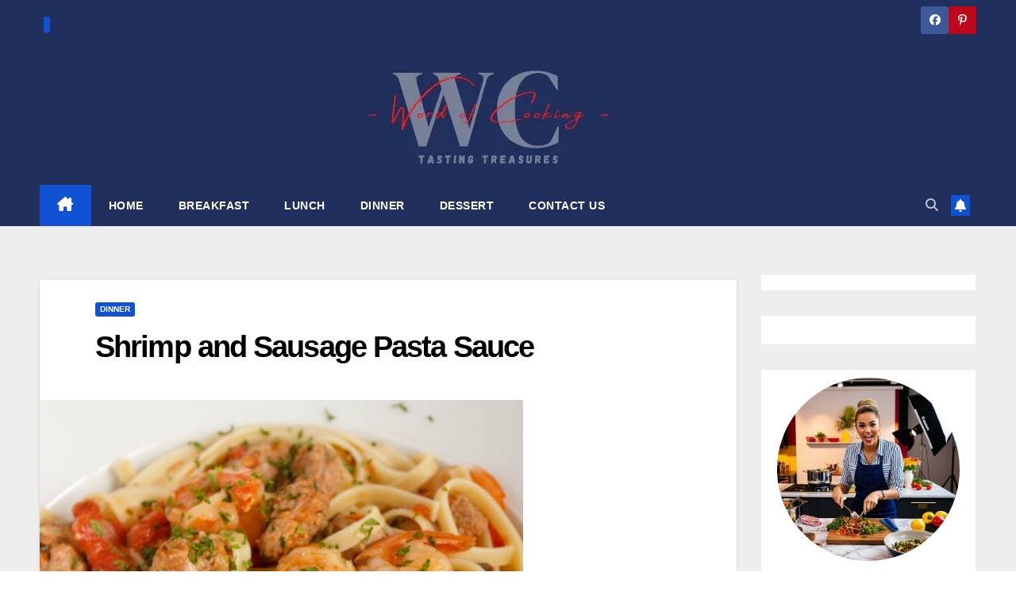

--- FILE ---
content_type: text/html; charset=UTF-8
request_url: https://worldofcooking.net/shrimp-and-sausage-pasta-sauce/
body_size: 21373
content:
<!DOCTYPE html><html lang="en-US" prefix="og: https://ogp.me/ns#"><head><script data-no-optimize="1">var litespeed_docref=sessionStorage.getItem("litespeed_docref");litespeed_docref&&(Object.defineProperty(document,"referrer",{get:function(){return litespeed_docref}}),sessionStorage.removeItem("litespeed_docref"));</script> <meta charset="UTF-8"><meta name="viewport" content="width=device-width, initial-scale=1"><link rel="profile" href="https://gmpg.org/xfn/11"><title>Shrimp and Sausage Pasta Sauce | worldofcooking.net</title><meta name="description" content="Discover mouth-watering recipes for breakfast, lunch, dinner, and everything in between on our cooking and recipe blog. From beginner to advanced, we have"/><meta name="robots" content="follow, index, max-snippet:-1, max-video-preview:-1, max-image-preview:large"/><link rel="canonical" href="https://worldofcooking.net/shrimp-and-sausage-pasta-sauce/" /><meta property="og:locale" content="en_US" /><meta property="og:type" content="article" /><meta property="og:title" content="Shrimp and Sausage Pasta Sauce | worldofcooking.net" /><meta property="og:description" content="Discover mouth-watering recipes for breakfast, lunch, dinner, and everything in between on our cooking and recipe blog. From beginner to advanced, we have" /><meta property="og:url" content="https://worldofcooking.net/shrimp-and-sausage-pasta-sauce/" /><meta property="og:site_name" content="Delicious Recipes for Every Occasion | WORLD OF COOKING" /><meta property="article:publisher" content="https://web.facebook.com/Grandmasrecipes724" /><meta property="article:author" content="https://www.facebook.com/deliciousrecipesIdeasandmore" /><meta property="article:section" content="Dinner" /><meta property="og:updated_time" content="2021-07-22T13:05:10+01:00" /><meta property="og:image" content="https://worldofcooking.net/wp-content/uploads/2020/09/shrimp.jpg" /><meta property="og:image:secure_url" content="https://worldofcooking.net/wp-content/uploads/2020/09/shrimp.jpg" /><meta property="og:image:width" content="609" /><meta property="og:image:height" content="636" /><meta property="og:image:alt" content="Shrimp and Sausage Pasta Sauce" /><meta property="og:image:type" content="image/jpeg" /><meta property="article:published_time" content="2021-07-22T12:48:13+01:00" /><meta property="article:modified_time" content="2021-07-22T13:05:10+01:00" /><meta name="twitter:card" content="summary_large_image" /><meta name="twitter:title" content="Shrimp and Sausage Pasta Sauce | worldofcooking.net" /><meta name="twitter:description" content="Discover mouth-watering recipes for breakfast, lunch, dinner, and everything in between on our cooking and recipe blog. From beginner to advanced, we have" /><meta name="twitter:image" content="https://worldofcooking.net/wp-content/uploads/2020/09/shrimp.jpg" /><meta name="twitter:label1" content="Written by" /><meta name="twitter:data1" content="Laura J. Boss" /><meta name="twitter:label2" content="Time to read" /><meta name="twitter:data2" content="1 minute" /> <script type="application/ld+json" class="rank-math-schema">{"@context":"https://schema.org","@graph":[{"@type":["Person","Organization"],"@id":"https://worldofcooking.net/#person","name":"World of Cooking","sameAs":["https://web.facebook.com/Grandmasrecipes724"],"logo":{"@type":"ImageObject","@id":"https://worldofcooking.net/#logo","url":"https://worldofcooking.net/wp-content/uploads/2023/02/cropped-logo-worldcooking.webp","contentUrl":"https://worldofcooking.net/wp-content/uploads/2023/02/cropped-logo-worldcooking.webp","caption":"Delicious Recipes for Every Occasion | WORLD OF COOKING","inLanguage":"en-US","width":"308","height":"122"},"image":{"@type":"ImageObject","@id":"https://worldofcooking.net/#logo","url":"https://worldofcooking.net/wp-content/uploads/2023/02/cropped-logo-worldcooking.webp","contentUrl":"https://worldofcooking.net/wp-content/uploads/2023/02/cropped-logo-worldcooking.webp","caption":"Delicious Recipes for Every Occasion | WORLD OF COOKING","inLanguage":"en-US","width":"308","height":"122"}},{"@type":"WebSite","@id":"https://worldofcooking.net/#website","url":"https://worldofcooking.net","name":"Delicious Recipes for Every Occasion | WORLD OF COOKING","publisher":{"@id":"https://worldofcooking.net/#person"},"inLanguage":"en-US"},{"@type":"ImageObject","@id":"https://worldofcooking.net/wp-content/uploads/2020/09/shrimp.jpg","url":"https://worldofcooking.net/wp-content/uploads/2020/09/shrimp.jpg","width":"609","height":"636","inLanguage":"en-US"},{"@type":"WebPage","@id":"https://worldofcooking.net/shrimp-and-sausage-pasta-sauce/#webpage","url":"https://worldofcooking.net/shrimp-and-sausage-pasta-sauce/","name":"Shrimp and Sausage Pasta Sauce | worldofcooking.net","datePublished":"2021-07-22T12:48:13+01:00","dateModified":"2021-07-22T13:05:10+01:00","isPartOf":{"@id":"https://worldofcooking.net/#website"},"primaryImageOfPage":{"@id":"https://worldofcooking.net/wp-content/uploads/2020/09/shrimp.jpg"},"inLanguage":"en-US"},{"@type":"Person","@id":"https://worldofcooking.net/shrimp-and-sausage-pasta-sauce/#author","name":"Laura J. Boss","description":"Laura J. Boss is a passionate blogger and cooking enthusiast, sharing her love of food and recipes from around the world on her popular food blog. With a wide range of recipes and cooking tips, Laura aims to inspire and encourage others to experiment with different flavors and ingredients, whether they are experienced cooks or beginners. Follow Laura's blog to discover the joy of cooking and sharing delicious meals with your family and friends.","image":{"@type":"ImageObject","@id":"https://worldofcooking.net/wp-content/litespeed/avatar/e612996758ea9b446f609925c32857ec.jpg?ver=1768391552","url":"https://worldofcooking.net/wp-content/litespeed/avatar/e612996758ea9b446f609925c32857ec.jpg?ver=1768391552","caption":"Laura J. Boss","inLanguage":"en-US"},"sameAs":["https://www.facebook.com/deliciousrecipesIdeasandmore","https://www.pinterest.com/mygrandmaspie/"]},{"@type":"Article","headline":"Shrimp and Sausage Pasta Sauce | worldofcooking.net","keywords":"Shrimp and Sausage Pasta Sauce","datePublished":"2021-07-22T12:48:13+01:00","dateModified":"2021-07-22T13:05:10+01:00","author":{"@id":"https://worldofcooking.net/shrimp-and-sausage-pasta-sauce/#author","name":"Laura J. Boss"},"publisher":{"@id":"https://worldofcooking.net/#person"},"description":"Discover mouth-watering recipes for breakfast, lunch, dinner, and everything in between on our cooking and recipe blog. From beginner to advanced, we have","name":"Shrimp and Sausage Pasta Sauce | worldofcooking.net","@id":"https://worldofcooking.net/shrimp-and-sausage-pasta-sauce/#richSnippet","isPartOf":{"@id":"https://worldofcooking.net/shrimp-and-sausage-pasta-sauce/#webpage"},"image":{"@id":"https://worldofcooking.net/wp-content/uploads/2020/09/shrimp.jpg"},"inLanguage":"en-US","mainEntityOfPage":{"@id":"https://worldofcooking.net/shrimp-and-sausage-pasta-sauce/#webpage"}}]}</script> <link rel='dns-prefetch' href='//fonts.googleapis.com' /><link rel="alternate" type="application/rss+xml" title="World of Cooking &raquo; Feed" href="https://worldofcooking.net/feed/" /><link rel="alternate" type="application/rss+xml" title="World of Cooking &raquo; Comments Feed" href="https://worldofcooking.net/comments/feed/" /><link rel="alternate" type="application/rss+xml" title="World of Cooking &raquo; Shrimp and Sausage Pasta Sauce Comments Feed" href="https://worldofcooking.net/shrimp-and-sausage-pasta-sauce/feed/" /><link rel="alternate" title="oEmbed (JSON)" type="application/json+oembed" href="https://worldofcooking.net/wp-json/oembed/1.0/embed?url=https%3A%2F%2Fworldofcooking.net%2Fshrimp-and-sausage-pasta-sauce%2F" /><link rel="alternate" title="oEmbed (XML)" type="text/xml+oembed" href="https://worldofcooking.net/wp-json/oembed/1.0/embed?url=https%3A%2F%2Fworldofcooking.net%2Fshrimp-and-sausage-pasta-sauce%2F&#038;format=xml" /><style id="litespeed-ccss">ul{box-sizing:border-box}:root{--wp--preset--font-size--normal:16px;--wp--preset--font-size--huge:42px}.screen-reader-text{border:0;clip:rect(1px,1px,1px,1px);clip-path:inset(50%);height:1px;margin:-1px;overflow:hidden;padding:0;position:absolute;width:1px;word-wrap:normal!important}:root{--wp--preset--aspect-ratio--square:1;--wp--preset--aspect-ratio--4-3:4/3;--wp--preset--aspect-ratio--3-4:3/4;--wp--preset--aspect-ratio--3-2:3/2;--wp--preset--aspect-ratio--2-3:2/3;--wp--preset--aspect-ratio--16-9:16/9;--wp--preset--aspect-ratio--9-16:9/16;--wp--preset--color--black:#000000;--wp--preset--color--cyan-bluish-gray:#abb8c3;--wp--preset--color--white:#ffffff;--wp--preset--color--pale-pink:#f78da7;--wp--preset--color--vivid-red:#cf2e2e;--wp--preset--color--luminous-vivid-orange:#ff6900;--wp--preset--color--luminous-vivid-amber:#fcb900;--wp--preset--color--light-green-cyan:#7bdcb5;--wp--preset--color--vivid-green-cyan:#00d084;--wp--preset--color--pale-cyan-blue:#8ed1fc;--wp--preset--color--vivid-cyan-blue:#0693e3;--wp--preset--color--vivid-purple:#9b51e0;--wp--preset--gradient--vivid-cyan-blue-to-vivid-purple:linear-gradient(135deg,rgba(6,147,227,1) 0%,rgb(155,81,224) 100%);--wp--preset--gradient--light-green-cyan-to-vivid-green-cyan:linear-gradient(135deg,rgb(122,220,180) 0%,rgb(0,208,130) 100%);--wp--preset--gradient--luminous-vivid-amber-to-luminous-vivid-orange:linear-gradient(135deg,rgba(252,185,0,1) 0%,rgba(255,105,0,1) 100%);--wp--preset--gradient--luminous-vivid-orange-to-vivid-red:linear-gradient(135deg,rgba(255,105,0,1) 0%,rgb(207,46,46) 100%);--wp--preset--gradient--very-light-gray-to-cyan-bluish-gray:linear-gradient(135deg,rgb(238,238,238) 0%,rgb(169,184,195) 100%);--wp--preset--gradient--cool-to-warm-spectrum:linear-gradient(135deg,rgb(74,234,220) 0%,rgb(151,120,209) 20%,rgb(207,42,186) 40%,rgb(238,44,130) 60%,rgb(251,105,98) 80%,rgb(254,248,76) 100%);--wp--preset--gradient--blush-light-purple:linear-gradient(135deg,rgb(255,206,236) 0%,rgb(152,150,240) 100%);--wp--preset--gradient--blush-bordeaux:linear-gradient(135deg,rgb(254,205,165) 0%,rgb(254,45,45) 50%,rgb(107,0,62) 100%);--wp--preset--gradient--luminous-dusk:linear-gradient(135deg,rgb(255,203,112) 0%,rgb(199,81,192) 50%,rgb(65,88,208) 100%);--wp--preset--gradient--pale-ocean:linear-gradient(135deg,rgb(255,245,203) 0%,rgb(182,227,212) 50%,rgb(51,167,181) 100%);--wp--preset--gradient--electric-grass:linear-gradient(135deg,rgb(202,248,128) 0%,rgb(113,206,126) 100%);--wp--preset--gradient--midnight:linear-gradient(135deg,rgb(2,3,129) 0%,rgb(40,116,252) 100%);--wp--preset--font-size--small:13px;--wp--preset--font-size--medium:20px;--wp--preset--font-size--large:36px;--wp--preset--font-size--x-large:42px;--wp--preset--spacing--20:0.44rem;--wp--preset--spacing--30:0.67rem;--wp--preset--spacing--40:1rem;--wp--preset--spacing--50:1.5rem;--wp--preset--spacing--60:2.25rem;--wp--preset--spacing--70:3.38rem;--wp--preset--spacing--80:5.06rem;--wp--preset--shadow--natural:6px 6px 9px rgba(0, 0, 0, 0.2);--wp--preset--shadow--deep:12px 12px 50px rgba(0, 0, 0, 0.4);--wp--preset--shadow--sharp:6px 6px 0px rgba(0, 0, 0, 0.2);--wp--preset--shadow--outlined:6px 6px 0px -3px rgba(255, 255, 255, 1), 6px 6px rgba(0, 0, 0, 1);--wp--preset--shadow--crisp:6px 6px 0px rgba(0, 0, 0, 1)}.fa,.fab,.fas{-moz-osx-font-smoothing:grayscale;-webkit-font-smoothing:antialiased;display:inline-block;font-style:normal;font-variant:normal;text-rendering:auto;line-height:1}.fa-angle-up:before{content:"\f106"}.fa-bell:before{content:"\f0f3"}.fa-facebook:before{content:"\f09a"}.fa-pinterest-p:before{content:"\f231"}.fa-search:before{content:"\f002"}.fab{font-family:"Font Awesome 5 Brands"}.fab{font-weight:400}.fa,.fas{font-family:"Font Awesome 5 Free"}.fa,.fas{font-weight:900}.kbtam.kbtam--center{text-align:center}.kbtam .kbtam__img{display:block;margin:0 auto}.kbtam .kbtam__img.round{border-radius:50%}.kbtam .kbtam__title,.kbtam .kbtam__desc{margin:16px 0 0}.kbtam__title:before{display:none}:root{--blue:#007bff;--indigo:#6610f2;--purple:#6f42c1;--pink:#e83e8c;--red:#dc3545;--orange:#fd7e14;--yellow:#ffc107;--green:#28a745;--teal:#20c997;--cyan:#17a2b8;--white:#fff;--gray:#6c757d;--gray-dark:#343a40;--primary:#007bff;--secondary:#6c757d;--success:#28a745;--info:#17a2b8;--warning:#ffc107;--danger:#dc3545;--light:#f8f9fa;--dark:#343a40;--breakpoint-xs:0;--breakpoint-sm:576px;--breakpoint-md:768px;--breakpoint-lg:992px;--breakpoint-xl:1200px;--font-family-sans-serif:-apple-system, BlinkMacSystemFont, "Segoe UI", Roboto, "Helvetica Neue", Arial, "Noto Sans", sans-serif, "Apple Color Emoji", "Segoe UI Emoji", "Segoe UI Symbol", "Noto Color Emoji";--font-family-monospace:SFMono-Regular, Menlo, Monaco, Consolas, "Liberation Mono", "Courier New", monospace}*,*::before,*::after{box-sizing:border-box}html{font-family:sans-serif;line-height:1.15;-webkit-text-size-adjust:100%}aside,header,main,nav{display:block}body{margin:0;font-family:-apple-system,BlinkMacSystemFont,"Segoe UI",Roboto,"Helvetica Neue",Arial,"Noto Sans",sans-serif,"Apple Color Emoji","Segoe UI Emoji","Segoe UI Symbol","Noto Color Emoji";font-size:1rem;font-weight:400;line-height:1.5;color:#212529;text-align:left;background-color:#fff}h1,h6{margin-top:0;margin-bottom:.5rem}p{margin-top:0;margin-bottom:1rem}ul{margin-top:0;margin-bottom:1rem}a{color:#007bff;text-decoration:none;background-color:#fff0}a:not([href]){color:inherit;text-decoration:none}img{vertical-align:middle;border-style:none}button{border-radius:0}input,button{margin:0;font-family:inherit;font-size:inherit;line-height:inherit}button,input{overflow:visible}button{text-transform:none}button,[type="button"],[type="submit"]{-webkit-appearance:button}button::-moz-focus-inner,[type="button"]::-moz-focus-inner,[type="submit"]::-moz-focus-inner{padding:0;border-style:none}[type="search"]{outline-offset:-2px;-webkit-appearance:none}[type="search"]::-webkit-search-decoration{-webkit-appearance:none}::-webkit-file-upload-button{font:inherit;-webkit-appearance:button}h1,h6{margin-bottom:.5rem;font-weight:500;line-height:1.2}h1{font-size:2.5rem}h6{font-size:1rem}.img-fluid{max-width:100%;height:auto}.container-fluid{width:100%;padding-right:15px;padding-left:15px;margin-right:auto;margin-left:auto}.row{display:-ms-flexbox;display:flex;-ms-flex-wrap:wrap;flex-wrap:wrap;margin-right:-15px;margin-left:-15px}.col-md-4,.col-md-6,.col-md-8,.col-md-12,.col-lg-3,.col-lg-9{position:relative;width:100%;padding-right:15px;padding-left:15px}@media (min-width:768px){.col-md-4{-ms-flex:0 0 33.333333%;flex:0 0 33.333333%;max-width:33.333333%}.col-md-6{-ms-flex:0 0 50%;flex:0 0 50%;max-width:50%}.col-md-8{-ms-flex:0 0 66.666667%;flex:0 0 66.666667%;max-width:66.666667%}.col-md-12{-ms-flex:0 0 100%;flex:0 0 100%;max-width:100%}}@media (min-width:992px){.col-lg-3{-ms-flex:0 0 25%;flex:0 0 25%;max-width:25%}.col-lg-9{-ms-flex:0 0 75%;flex:0 0 75%;max-width:75%}}.form-control{display:block;width:100%;height:calc(1.5em + 0.75rem + 2px);padding:.375rem .75rem;font-size:1rem;font-weight:400;line-height:1.5;color:#495057;background-color:#fff;background-clip:padding-box;border:1px solid #ced4da;border-radius:.25rem}.form-control::-ms-expand{background-color:#fff0;border:0}.form-control:-moz-focusring{color:#fff0;text-shadow:0 0 0 #495057}.form-control::-webkit-input-placeholder{color:#6c757d;opacity:1}.form-control::-moz-placeholder{color:#6c757d;opacity:1}.form-control:-ms-input-placeholder{color:#6c757d;opacity:1}.form-control::-ms-input-placeholder{color:#6c757d;opacity:1}.btn{display:inline-block;font-weight:400;color:#212529;text-align:center;vertical-align:middle;background-color:#fff0;border:1px solid #fff0;padding:.375rem .75rem;font-size:1rem;line-height:1.5;border-radius:.25rem}.collapse:not(.show){display:none}.dropdown{position:relative}.dropdown-toggle{white-space:nowrap}.dropdown-toggle::after{display:inline-block;margin-left:.255em;vertical-align:.255em;content:"";border-top:.3em solid;border-right:.3em solid #fff0;border-bottom:0;border-left:.3em solid #fff0}.dropdown-menu{position:absolute;top:100%;left:0;z-index:1000;display:none;float:left;min-width:10rem;padding:.5rem 0;margin:.125rem 0 0;font-size:1rem;color:#212529;text-align:left;list-style:none;background-color:#fff;background-clip:padding-box;border:1px solid rgb(0 0 0 / .15);border-radius:.25rem}.input-group{position:relative;display:-ms-flexbox;display:flex;-ms-flex-wrap:wrap;flex-wrap:wrap;-ms-flex-align:stretch;align-items:stretch;width:100%}.input-group>.form-control{position:relative;-ms-flex:1 1 0%;flex:1 1 0%;min-width:0;margin-bottom:0}.input-group>.form-control:not(:last-child){border-top-right-radius:0;border-bottom-right-radius:0}.nav{display:-ms-flexbox;display:flex;-ms-flex-wrap:wrap;flex-wrap:wrap;padding-left:0;margin-bottom:0;list-style:none}.nav-link{display:block;padding:.5rem 1rem}.navbar{position:relative;display:-ms-flexbox;display:flex;-ms-flex-wrap:wrap;flex-wrap:wrap;-ms-flex-align:center;align-items:center;-ms-flex-pack:justify;justify-content:space-between;padding:.5rem 1rem}.navbar .container-fluid{display:-ms-flexbox;display:flex;-ms-flex-wrap:wrap;flex-wrap:wrap;-ms-flex-align:center;align-items:center;-ms-flex-pack:justify;justify-content:space-between}.navbar-brand{display:inline-block;padding-top:.3125rem;padding-bottom:.3125rem;margin-right:1rem;font-size:1.25rem;line-height:inherit;white-space:nowrap}.navbar-nav{display:-ms-flexbox;display:flex;-ms-flex-direction:column;flex-direction:column;padding-left:0;margin-bottom:0;list-style:none}.navbar-nav .nav-link{padding-right:0;padding-left:0}.navbar-collapse{-ms-flex-preferred-size:100%;flex-basis:100%;-ms-flex-positive:1;flex-grow:1;-ms-flex-align:center;align-items:center}.navbar-toggler{padding:.25rem .75rem;font-size:1.25rem;line-height:1;background-color:#fff0;border:1px solid #fff0;border-radius:.25rem}@media (max-width:991.98px){.navbar-expand-lg>.container-fluid{padding-right:0;padding-left:0}}@media (min-width:992px){.navbar-expand-lg{-ms-flex-flow:row nowrap;flex-flow:row nowrap;-ms-flex-pack:start;justify-content:flex-start}.navbar-expand-lg .navbar-nav{-ms-flex-direction:row;flex-direction:row}.navbar-expand-lg .navbar-nav .nav-link{padding-right:.5rem;padding-left:.5rem}.navbar-expand-lg>.container-fluid{-ms-flex-wrap:nowrap;flex-wrap:nowrap}.navbar-expand-lg .navbar-collapse{display:-ms-flexbox!important;display:flex!important;-ms-flex-preferred-size:auto;flex-basis:auto}.navbar-expand-lg .navbar-toggler{display:none}}.clearfix::after{display:block;clear:both;content:""}.d-none{display:none!important}@media (min-width:768px){.d-md-block{display:block!important}}@media (min-width:992px){.d-lg-flex{display:-ms-flexbox!important;display:flex!important}}.align-items-center{-ms-flex-align:center!important;align-items:center!important}.position-relative{position:relative!important}.my-2{margin-top:0.5rem!important}.mx-2{margin-right:0.5rem!important}.my-2{margin-bottom:0.5rem!important}.mx-2{margin-left:0.5rem!important}.pr-2{padding-right:0.5rem!important}.pl-3{padding-left:1rem!important}.mr-auto,.mx-auto{margin-right:auto!important}.ml-auto,.mx-auto{margin-left:auto!important}@media (min-width:992px){.my-lg-0{margin-top:0!important}.my-lg-0{margin-bottom:0!important}}.text-center{text-align:center!important}:root{--headFont:'Montserrat', sans-serif}.burger{position:relative;display:block;z-index:12;width:1.75rem;height:1rem;border:none;outline:none;background:none;visibility:visible;transform:rotate(0deg)}.burger-line{position:absolute;display:block;right:0;width:100%;height:2px;border:none;outline:none;opacity:1;transform:rotate(0deg);background-color:#fff}.burger-line:nth-child(3){top:1rem}.burger-line:nth-child(1){top:0}.burger-line:nth-child(2){top:.5rem}.site-title{font-size:34px;margin-bottom:0;font-weight:700;font-family:var(--headFont);letter-spacing:-.05em;line-height:1.3}.navbar-header .site-description{letter-spacing:1.2px;margin-bottom:0}.m-header{display:none}.mg-head-detail{padding:8px 0}.mg-head-detail .info-left{display:block;float:left;margin:0;padding:0}.mg-head-detail .info-left li{display:inline-block;margin-right:15px;padding:0;line-height:35px}.mg-head-detail .info-left li span.time{margin-left:5px;padding:2px 4px;border-radius:2px;font-size:14px;font-weight:600;line-height:35px}.info-right{display:block;float:right;margin:0;padding:0}.info-right li{display:inline-block;padding:0}.mg-head-detail .info-right li a{font-size:13px}.mg-head-detail .info-right i{font-size:14px;padding-right:10px}.mg-nav-widget-area{padding-bottom:0}.mg-nav-widget-area .site-branding-text .site-title{margin-bottom:5px}.mg-menu-full{position:relative}.mg-headwidget .navbar-wp{position:inherit;left:0;right:0;top:0;margin:0;z-index:999;border-radius:0}.mg-headwidget .navbar-wp .navbar-nav>li>a{padding:10px 22px;font-size:14px;text-transform:uppercase;font-family:var(--headFont);line-height:2.3}.navbar-wp .navbar-nav>li>a.homebtn span{font-size:18px;line-height:.98}.mg-nav-widget-area-back{background-position:center;background-size:cover;background-repeat:no-repeat}.mg-nav-widget-area-back .inner{width:100%;padding:25px 0}.mg-headwidget .navbar-brand{padding:0}.navbar-wp{margin:0;padding:0;border:none;border-radius:0;z-index:1000}.navbar-brand{font-size:26px;height:auto;line-height:25px;margin-right:50px;padding:15px 0;text-shadow:2px 2px 1px rgb(150 150 183 / .18);display:inherit}.navbar-wp .navbar-nav>li>a{padding:30px 16px;margin-right:0;font-size:16px;letter-spacing:.5px;margin-bottom:0;font-weight:600;text-transform:capitalize;display:block}.navbar-wp .navbar-nav>.active>a{background:none}.navbar-wp .dropdown-menu{min-width:250px;padding:0;border:none;border-radius:0;z-index:10;right:auto;left:0}.navbar-wp .dropdown-menu.searchinner{left:inherit!important;right:0!important;padding:10px}.navbar-wp .dropdown-menu.searchinner .btn{border:medium none;border-radius:0 4px 4px 0;height:40px;line-height:25px;padding:5px 15px}.mg-search-box .dropdown-toggle::after{display:none}.mobilehomebtn{display:none;width:30px;text-align:center;line-height:30px;height:30px}.btn-bell{padding:5px;line-height:1;display:inline-flex;align-items:center;justify-content:center}body{padding:0;margin:0;font-family:'Work Sans',sans-serif;font-size:16px;-webkit-font-smoothing:antialiased;font-weight:400;line-height:30px;word-wrap:break-word}.container-fluid{padding-right:50px;padding-left:50px}input[type="search"]{border-radius:0;margin-bottom:20px;box-shadow:inherit;padding:6px 12px;line-height:40px;border-width:2px;border-style:solid;width:100%}button{padding:5px 35px;line-height:30px;border-radius:4px;font-weight:700;font-size:14px;border-width:1px;border-style:solid;box-shadow:0 2px 2px 0 rgb(0 0 0 / .14),0 3px 1px -2px rgb(0 0 0 / .2),0 1px 5px 0 rgb(0 0 0 / .12)}.form-control{border-radius:0;margin-bottom:20px;box-shadow:inherit;padding:6px 12px;line-height:40px;border-width:2px;border-style:solid;height:40px}#content{padding-top:60px;padding-bottom:60px}h1{font-size:34px;line-height:1.3}h6{font-size:16px;line-height:1.3}h1,h6{font-weight:700;font-family:var(--headFont);letter-spacing:-.05em;line-height:1.3;margin:0 0 1.4rem}img{height:auto;max-width:100%}.btn{padding:2px 26px;line-height:30px;overflow:hidden;position:relative;border-radius:4px;font-weight:700;display:inline-block;border-width:2px;border-style:solid}.mg-sidebar .mg-widget.widget_block p{margin-top:1rem;margin-bottom:0rem}.mg-blog-post-box{margin-bottom:50px;padding:0;box-shadow:0 1px 3px rgb(0 0 0 / .15);background:#fff}.mg-blog-post-box>.img-fluid{max-width:100%}.mg-blog-post-box .mg-blog-category{margin-bottom:10px}.mg-blog-post-box h1.title.single{overflow:inherit;display:inherit}.mg-blog-category{margin:0 0 5px;width:auto}.mg-blog-category a{display:inline-block;font-size:10px;padding:4px 6px;line-height:10px;text-transform:uppercase;font-weight:700;border-radius:3px;margin-right:5px}.mg-blog-post-box .mg-header{padding:20px 70px}.mg-blog-post-box .mg-header h1{font-size:38px;font-weight:800}.mg-sidebar .mg-widget{margin-bottom:30px;padding:10px 20px;border-radius:0;border-width:1px;border-style:solid;overflow-x:hidden}.mg-wid-title{font-weight:700;border-width:0 0 2px 0;border-style:solid;margin:-10px -20px 20px -20px;position:relative;padding:0}.mg-sidebar .mg-widget .wtitle{font-size:18px;line-height:40px;font-weight:600;margin:0;padding:0 8px 0 15px;position:relative;text-transform:uppercase;width:auto;height:40px;display:inline-block}.mg-sidebar .mg-widget .wtitle::before{width:0;position:absolute;right:-29px;top:0;height:0;border-style:solid;border-width:40px 0 0 30px;content:""}.mg-social{padding:0;margin:0}.mg-social li{display:inline-block!important;margin-right:0;border-bottom:none!important}.mg-social li span.icon-soci{display:inline-block;float:left;height:35px;line-height:35px;margin:0;text-align:center;width:35px;border-radius:3px}.mg-social li span.icon-soci i{font-size:14px;padding:0}.ta_upscr{bottom:2%;display:none;height:40px;opacity:1;overflow:hidden;position:fixed;right:10px;text-align:center;width:40px;z-index:9999;border-radius:3px;border-width:2px;border-style:solid;box-shadow:0 2px 2px 0 rgb(0 0 0 / .14),0 3px 1px -2px rgb(0 0 0 / .2),0 1px 5px 0 rgb(0 0 0 / .12)}.ta_upscr i{font-size:16px;line-height:40px}.screen-reader-text{border:0;clip:rect(1px,1px,1px,1px);clip-path:inset(50%);height:1px;margin:-1px;overflow:hidden;padding:0;position:absolute!important;width:1px;word-wrap:normal!important}input[type="search"]{margin-bottom:15px}@media (max-width:991.98px){li.active.home{display:none}.m-header{width:100%;padding-right:15px;padding-left:15px;display:flex;justify-content:space-between}.mobilehomebtn{display:block}.desk-header{display:none}.m-header .navbar-toggler{margin-top:.5rem;margin-bottom:.5rem;padding:.5rem .75rem;box-shadow:none}}@media screen and (min-width:240px) and (max-width:767px){.mg-head-detail .info-right,.mg-head-detail .info-left{float:none;text-align:center}.navbar-brand{margin-right:unset}.mg-sidebar .mg-widget{margin-bottom:20px}.mg-blog-post-box .mg-header{padding:30px 20px}.navbar-wp .navbar-nav>li>a{padding:10px 16px}.navbar-wp .navbar-nav>.active>a{border-bottom:none}.mg-headwidget .navbar-wp .navbar-nav>li>a{padding:12px 16px}.mg-sidebar{margin:20px 0 0 0}.col-md-4{margin-bottom:15px}li.active.home{display:none}}@media (max-width:576px){.mg-blog-post-box .mg-header h1{font-size:32px}}@media (min-width:768px) and (max-width:991px){.navbar-header{float:none}}@media only screen and (min-width:320px) and (max-width:480px){.mg-head-detail .info-left{float:none;text-align:center;margin:0;float:none}.mg-head-detail .info-right{float:none;text-align:center;margin:0;float:none}.navbar-wp .navbar-nav>li>a{padding:12px}.navbar-wp .mg-search-box{float:left}}@media screen and (min-width:240px) and (max-width:1179px){.container-fluid{padding-right:15px;padding-left:15px}}@media (min-width:508px) and (max-width:991px){.mg-nav-widget-area .site-title a{font-size:31px}.mg-nav-widget-area .site-branding-text .site-title a{font-size:30px}}@media only screen and (max-width:640px){.mg-nav-widget-area .site-branding-text .site-title a{font-size:30px}}.mg-head-detail .info-left li span.time{background:#1151d3;color:#fff}.mg-headwidget .mg-head-detail{background:#202f5b}.mg-head-detail .info-left li,.mg-headwidget .mg-head-detail li a i,.mg-headwidget .mg-head-detail .info-right li a{color:#fff}.mg-headwidget .mg-head-detail li a i{color:#fff}.mg-headwidget .mg-head-detail .info-right li a i{color:#fff}.mg-headwidget .navbar-wp{background:#202f5b}.mg-headwidget .navbar-header .navbar-brand{color:#222}.mg-headwidget .navbar-wp .navbar-nav>li>a{color:rgb(255 255 255 / .71)}.mg-headwidget .navbar-wp .navbar-nav>.active>a{color:#fff;background:#1151d3}a.newsup-categories.category-color-1{background:#1151d3}.navbar-wp .dropdown-menu{background:#1f2024}.mg-search-box .btn{background:#1151d3;border-color:#1151d3;color:#fff}.mg-search-box a{color:rgb(255 255 255 / .71)}.mobilehomebtn{background:#1151d3;color:#fff}body{color:#222}button{background:#1151d3;border-color:#1151d3;color:#fff}a{color:#1151d3}.mg-social li a{color:#fff!important}.mg-blog-post-box .mg-header h1 a{color:#000}.mg-blog-category a{color:#fff;background:#1151d3}.mg-sidebar .mg-widget{background:#fff;border-color:#eee}.mg-wid-title{border-color:#1151d3}.mg-sidebar .mg-widget h6{background:#1151d3;color:#fff}.mg-sidebar .mg-widget .wtitle{background:#1151d3;color:#fff}.mg-sidebar .mg-widget h6::before{border-left-color:#1151d3;border-color:#fff0 #fff0 #fff0 #1151d3}.mg-sidebar .mg-widget .wtitle::before{border-left-color:#1151d3;border-color:#fff0 #fff0 #fff0 #1151d3}h1,h6{color:#212121}.btn{background:#1151d3;color:#fff}.btn-theme{background:#1151d3;color:#fff;border-color:#1151d3}.facebook{background:#3b5998;color:#fff}.pinterest{background:#bd081c;color:#fff}.ta_upscr{background:#1151d3;border-color:#1151d3;color:#fff!important}.form-control{border-color:#eef3fb}.fa{font-family:var(--fa-style-family,"Font Awesome 6 Free");font-weight:var(--fa-style,900)}.fa,.fa-solid,.fab,.fas{-moz-osx-font-smoothing:grayscale;-webkit-font-smoothing:antialiased;display:var(--fa-display,inline-block);font-style:normal;font-variant:normal;line-height:1;text-rendering:auto}.fa-solid,.fas{font-family:"Font Awesome 6 Free"}.fab{font-family:"Font Awesome 6 Brands"}.fa-house-chimney:before{content:"\e3af"}.fa-bell:before{content:"\f0f3"}.fa-search:before{content:"\f002"}.fa-angle-up:before{content:"\f106"}:host,:root{--fa-style-family-brands:"Font Awesome 6 Brands";--fa-font-brands:normal 400 1em/1 "Font Awesome 6 Brands"}.fab{font-weight:400}.fa-facebook:before{content:"\f09a"}.fa-pinterest-p:before{content:"\f231"}:host,:root{--fa-font-regular:normal 400 1em/1 "Font Awesome 6 Free"}:host,:root{--fa-style-family-classic:"Font Awesome 6 Free";--fa-font-solid:normal 900 1em/1 "Font Awesome 6 Free"}.fa-solid,.fas{font-weight:900}.wrapper{background-color:#eee}.site-title,.site-description{position:absolute;clip:rect(1px,1px,1px,1px)}</style><link rel="preload" data-asynced="1" data-optimized="2" as="style" onload="this.onload=null;this.rel='stylesheet'" href="https://worldofcooking.net/wp-content/litespeed/ucss/c093d6b7068133da84692238859c5afd.css?ver=428a7" /><script type="litespeed/javascript">!function(a){"use strict";var b=function(b,c,d){function e(a){return h.body?a():void setTimeout(function(){e(a)})}function f(){i.addEventListener&&i.removeEventListener("load",f),i.media=d||"all"}var g,h=a.document,i=h.createElement("link");if(c)g=c;else{var j=(h.body||h.getElementsByTagName("head")[0]).childNodes;g=j[j.length-1]}var k=h.styleSheets;i.rel="stylesheet",i.href=b,i.media="only x",e(function(){g.parentNode.insertBefore(i,c?g:g.nextSibling)});var l=function(a){for(var b=i.href,c=k.length;c--;)if(k[c].href===b)return a();setTimeout(function(){l(a)})};return i.addEventListener&&i.addEventListener("load",f),i.onloadcssdefined=l,l(f),i};"undefined"!=typeof exports?exports.loadCSS=b:a.loadCSS=b}("undefined"!=typeof global?global:this);!function(a){if(a.loadCSS){var b=loadCSS.relpreload={};if(b.support=function(){try{return a.document.createElement("link").relList.supports("preload")}catch(b){return!1}},b.poly=function(){for(var b=a.document.getElementsByTagName("link"),c=0;c<b.length;c++){var d=b[c];"preload"===d.rel&&"style"===d.getAttribute("as")&&(a.loadCSS(d.href,d,d.getAttribute("media")),d.rel=null)}},!b.support()){b.poly();var c=a.setInterval(b.poly,300);a.addEventListener&&a.addEventListener("load",function(){b.poly(),a.clearInterval(c)}),a.attachEvent&&a.attachEvent("onload",function(){a.clearInterval(c)})}}}(this);</script> <script type="litespeed/javascript" data-src="https://worldofcooking.net/wp-includes/js/jquery/jquery.min.js?ver=3.7.1" id="jquery-core-js"></script> <link rel="https://api.w.org/" href="https://worldofcooking.net/wp-json/" /><link rel="alternate" title="JSON" type="application/json" href="https://worldofcooking.net/wp-json/wp/v2/posts/19323" /><link rel="EditURI" type="application/rsd+xml" title="RSD" href="https://worldofcooking.net/xmlrpc.php?rsd" /><meta name="generator" content="WordPress 6.9" /><link rel='shortlink' href='https://worldofcooking.net/?p=19323' /> <script type="litespeed/javascript" data-src="//pagead2.googlesyndication.com/pagead/js/adsbygoogle.js"></script> <script type="litespeed/javascript">(adsbygoogle=window.adsbygoogle||[]).push({google_ad_client:"ca-pub-6004401038443652",enable_page_level_ads:!0})</script> <center> <script type="litespeed/javascript" data-src="https://pagead2.googlesyndication.com/pagead/js/adsbygoogle.js?client=ca-pub-6004401038443652"
     crossorigin="anonymous"></script> 
<ins class="adsbygoogle"
style="display:block"
data-ad-client="ca-pub-6004401038443652"
data-ad-slot="6707765426"
data-ad-format="auto"
data-full-width-responsive="true"></ins> <script type="litespeed/javascript">(adsbygoogle=window.adsbygoogle||[]).push({})</script> </center> <script type="litespeed/javascript" data-src="https://www.googletagmanager.com/gtag/js?id=G-QTPX7SM8XG"></script> <script type="litespeed/javascript">window.dataLayer=window.dataLayer||[];function gtag(){dataLayer.push(arguments)}
gtag('js',new Date());gtag('config','G-QTPX7SM8XG')</script> <script type="litespeed/javascript" data-src="https://pagead2.googlesyndication.com/pagead/js/adsbygoogle.js?client=ca-pub-6004401038443652"
     crossorigin="anonymous"></script> <link rel="pingback" href="https://worldofcooking.net/xmlrpc.php"><meta name="onesignal" content="wordpress-plugin"/><link rel="icon" href="https://worldofcooking.net/wp-content/uploads/2018/04/icon-150x150.png" sizes="32x32" /><link rel="icon" href="https://worldofcooking.net/wp-content/uploads/2018/04/icon.png" sizes="192x192" /><link rel="apple-touch-icon" href="https://worldofcooking.net/wp-content/uploads/2018/04/icon.png" /><meta name="msapplication-TileImage" content="https://worldofcooking.net/wp-content/uploads/2018/04/icon.png" /></head><body class="wp-singular post-template-default single single-post postid-19323 single-format-standard wp-custom-logo wp-embed-responsive wp-theme-newsup ta-hide-date-author-in-list" ><noscript><iframe data-lazyloaded="1" src="about:blank" data-litespeed-src="https://www.googletagmanager.com/ns.html?id=GTM-KB59752P"
height="0" width="0" style="display:none;visibility:hidden"></iframe></noscript><div id="page" class="site">
<a class="skip-link screen-reader-text" href="#content">
Skip to content</a><div class="wrapper" id="custom-background-css"><header class="mg-headwidget"><div class="mg-head-detail hidden-xs"><div class="container-fluid"><div class="row align-items-center"><div class="col-md-6 col-xs-12"><ul class="info-left"><li>                <span  id="time" class="time"></span></li></ul></div><div class="col-md-6 col-xs-12"><ul class="mg-social info-right"><li>
<a  target="_blank"  href="https://www.facebook.com/Grandmasrecipes724">
<span class="icon-soci facebook">
<i class="fab fa-facebook"></i>
</span>
</a></li><li>
<a target="_blank"  href="https://www.pinterest.com/mygrandmaspie/">
<span class="icon-soci pinterest">
<i class="fab fa-pinterest-p"></i>
</span>
</a></li></ul></div></div></div></div><div class="clearfix"></div><div class="mg-nav-widget-area-back" style='background-image: url("https://worldofcooking.net/wp-content/themes/newsup/images/head-back.jpg" );'><div class="overlay"><div class="inner"  style="background-color:#202f5b;" ><div class="container-fluid"><div class="mg-nav-widget-area"><div class="row align-items-center"><div class="col-md-12 text-center mx-auto"><div class="navbar-header"><div class="site-logo">
<a href="https://worldofcooking.net/" class="navbar-brand" rel="home"><img data-lazyloaded="1" src="[data-uri]" width="308" height="122" data-src="https://worldofcooking.net/wp-content/uploads/2023/02/cropped-logo-worldcooking.webp" class="custom-logo" alt="World of Cooking" decoding="async" data-srcset="https://worldofcooking.net/wp-content/uploads/2023/02/cropped-logo-worldcooking.webp 308w, https://worldofcooking.net/wp-content/uploads/2023/02/cropped-logo-worldcooking-300x119.webp 300w" data-sizes="(max-width: 308px) 100vw, 308px" /></a></div><div class="site-branding-text d-none"><p class="site-title"> <a href="https://worldofcooking.net/" rel="home">World of Cooking</a></p><p class="site-description">Bringing the World&#039;s Kitchens to Yours</p></div></div></div></div></div></div></div></div></div><div class="mg-menu-full"><nav class="navbar navbar-expand-lg navbar-wp"><div class="container-fluid"><div class="m-header align-items-center">
<a class="mobilehomebtn" href="https://worldofcooking.net"><span class="fa-solid fa-house-chimney"></span></a>
<button class="navbar-toggler mx-auto" type="button" data-toggle="collapse" data-target="#navbar-wp" aria-controls="navbarSupportedContent" aria-expanded="false" aria-label="Toggle navigation">
<span class="burger">
<span class="burger-line"></span>
<span class="burger-line"></span>
<span class="burger-line"></span>
</span>
</button><div class="dropdown show mg-search-box pr-2">
<a class="dropdown-toggle msearch ml-auto" href="#" role="button" id="dropdownMenuLink" data-toggle="dropdown" aria-haspopup="true" aria-expanded="false">
<i class="fas fa-search"></i>
</a><div class="dropdown-menu searchinner" aria-labelledby="dropdownMenuLink"><form role="search" method="get" id="searchform" action="https://worldofcooking.net/"><div class="input-group">
<input type="search" class="form-control" placeholder="Search" value="" name="s" />
<span class="input-group-btn btn-default">
<button type="submit" class="btn"> <i class="fas fa-search"></i> </button>
</span></div></form></div></div>
<a href="#" target="_blank" class="btn-bell btn-theme mx-2"><i class="fa fa-bell"></i></a></div><div class="collapse navbar-collapse" id="navbar-wp"><div class="d-md-block"><ul id="menu-menu" class="nav navbar-nav mr-auto "><li class="active home"><a class="homebtn" href="https://worldofcooking.net"><span class='fa-solid fa-house-chimney'></span></a></li><li id="menu-item-10" class="menu-item menu-item-type-custom menu-item-object-custom menu-item-home menu-item-10"><a class="nav-link" title="&lt;font color =&quot;#ffffff&quot;&gt;Home&lt;/font&gt;" href="https://worldofcooking.net/"><font color ="#ffffff">Home</font></a></li><li id="menu-item-14" class="menu-item menu-item-type-taxonomy menu-item-object-category menu-item-14"><a class="nav-link" title="&lt;font color =&quot;#fffffff&quot;&gt; Breakfast &lt;/font&gt;" href="https://worldofcooking.net/breakfast/"><font color ="#fffffff"> Breakfast </font></a></li><li id="menu-item-16" class="menu-item menu-item-type-taxonomy menu-item-object-category menu-item-16"><a class="nav-link" title="&lt;font color =&quot;#ffffff&quot;&gt; Lunch &lt;/font&gt;" href="https://worldofcooking.net/lunch/"><font color ="#ffffff"> Lunch </font></a></li><li id="menu-item-15" class="menu-item menu-item-type-taxonomy menu-item-object-category current-post-ancestor current-menu-parent current-post-parent menu-item-15"><a class="nav-link" title="&lt;font color =&quot;#ffffff&quot;&gt; Dinner&lt;/font&gt;" href="https://worldofcooking.net/dinner/"><font color ="#ffffff"> Dinner</font></a></li><li id="menu-item-11" class="menu-item menu-item-type-taxonomy menu-item-object-category menu-item-11"><a class="nav-link" title="&lt;font color =&quot;#FFFFFF&quot;&gt;Dessert &lt;/font&gt;" href="https://worldofcooking.net/dessert/"><font color ="#FFFFFF">Dessert </font></a></li><li id="menu-item-35058" class="menu-item menu-item-type-post_type menu-item-object-page menu-item-35058"><a class="nav-link" title="&lt;font color =&quot;#ffffff&quot;&gt; Contact Us &lt;/font&gt;" href="https://worldofcooking.net/contact-us/"><font color ="#ffffff"> Contact Us </font></a></li></ul></div></div><div class="desk-header d-lg-flex pl-3 ml-auto my-2 my-lg-0 position-relative align-items-center"><div class="dropdown show mg-search-box pr-2">
<a class="dropdown-toggle msearch ml-auto" href="#" role="button" id="dropdownMenuLink" data-toggle="dropdown" aria-haspopup="true" aria-expanded="false">
<i class="fas fa-search"></i>
</a><div class="dropdown-menu searchinner" aria-labelledby="dropdownMenuLink"><form role="search" method="get" id="searchform" action="https://worldofcooking.net/"><div class="input-group">
<input type="search" class="form-control" placeholder="Search" value="" name="s" />
<span class="input-group-btn btn-default">
<button type="submit" class="btn"> <i class="fas fa-search"></i> </button>
</span></div></form></div></div>
<a href="#" target="_blank" class="btn-bell btn-theme mx-2"><i class="fa fa-bell"></i></a></div></div></nav></div></header><div class="clearfix"></div><main id="content" class="single-class content"><div class="container-fluid"><div class="row"><div class="col-lg-9 col-md-8"><div class='code-block code-block-1' style='margin: 8px auto; text-align: center; display: block; clear: both;'> <script type="litespeed/javascript" data-src="https://pagead2.googlesyndication.com/pagead/js/adsbygoogle.js?client=ca-pub-6004401038443652"
     crossorigin="anonymous"></script> 
<ins class="adsbygoogle"
style="display:block"
data-ad-client="ca-pub-6004401038443652"
data-ad-slot="3849410245"
data-ad-format="auto"
data-full-width-responsive="true"></ins> <script type="litespeed/javascript">(adsbygoogle=window.adsbygoogle||[]).push({})</script> </div><div class="mg-blog-post-box"><div class="mg-header"><div class="mg-blog-category"><a class="newsup-categories category-color-1" href="https://worldofcooking.net/dinner/" alt="View all posts in Dinner">
Dinner
</a></div><h1 class="title single"> <a title="Permalink to: Shrimp and Sausage Pasta Sauce">
Shrimp and Sausage Pasta Sauce</a></h1></div>
<img data-lazyloaded="1" src="[data-uri]" width="609" height="636" data-src="https://worldofcooking.net/wp-content/uploads/2020/09/shrimp.jpg" class="img-fluid single-featured-image wp-post-image" alt="" decoding="async" fetchpriority="high" data-srcset="https://worldofcooking.net/wp-content/uploads/2020/09/shrimp.jpg 609w, https://worldofcooking.net/wp-content/uploads/2020/09/shrimp-287x300.jpg 287w" data-sizes="(max-width: 609px) 100vw, 609px" /><article class="page-content-single small single"><div class='code-block code-block-2' style='margin: 8px auto; text-align: center; display: block; clear: both;'> <script type="litespeed/javascript" data-src="https://pagead2.googlesyndication.com/pagead/js/adsbygoogle.js?client=ca-pub-6004401038443652"
     crossorigin="anonymous"></script> 
<ins class="adsbygoogle"
style="display:block"
data-ad-client="ca-pub-6004401038443652"
data-ad-slot="8632465695"
data-ad-format="auto"
data-full-width-responsive="true"></ins> <script type="litespeed/javascript">(adsbygoogle=window.adsbygoogle||[]).push({})</script></div><div class="pf-content"><p style="text-align: center;"><strong><span style="font-size: 14pt;">Ingredients</span></strong></p><div class='code-block code-block-3' style='margin: 8px auto; text-align: center; display: block; clear: both;'> <script type="litespeed/javascript" data-src="https://pagead2.googlesyndication.com/pagead/js/adsbygoogle.js?client=ca-pub-6004401038443652"
     crossorigin="anonymous"></script> 
<ins class="adsbygoogle"
style="display:block"
data-ad-client="ca-pub-6004401038443652"
data-ad-slot="3554499418"
data-ad-format="auto"
data-full-width-responsive="true"></ins> <script type="litespeed/javascript">(adsbygoogle=window.adsbygoogle||[]).push({})</script></div><p style="text-align: center;"><span style="font-size: 14pt;">1/2 cup brown butter or regular butter (see note in recipe.)</span><br />
<span style="font-size: 14pt;">1 (28 oz can) diced tomatoes, drained</span><br />
<span style="font-size: 14pt;">1 onion, diced</span><br />
<span style="font-size: 14pt;">1 red pepper, chopped</span><br />
<span style="font-size: 14pt;">6 sausages, sliced</span><br />
<span style="font-size: 14pt;">2 cups frozen shrimp</span><br />
<span style="font-size: 14pt;">1 tsp. dried parsley</span><br />
<span style="font-size: 14pt;">Salt and pepper</span><br />
<span style="font-size: 14pt;">3 garlic cloves, minced</span></p><div class='code-block code-block-5' style='margin: 8px auto; text-align: center; display: block; clear: both;'> <script type="litespeed/javascript" data-src="https://pagead2.googlesyndication.com/pagead/js/adsbygoogle.js?client=ca-pub-6004401038443652"
     crossorigin="anonymous"></script> <ins class="adsbygoogle"
style="display:block; text-align:center;"
data-ad-layout="in-article"
data-ad-format="fluid"
data-ad-client="ca-pub-6004401038443652"
data-ad-slot="4356443405"></ins> <script type="litespeed/javascript">(adsbygoogle=window.adsbygoogle||[]).push({})</script></div><p style="text-align: center;"><strong><span style="font-size: 14pt;">Instructions</span></strong></p><p style="text-align: center;"><span style="font-size: 14pt;">*You can use regular butter, but I find brown butter so much more refined! Read the tutorial link in post before attempting brown butter, trust me!</span><br />
<span style="font-size: 14pt;">Melt 1/2 cup of REGULAR butter in pan over medium heat. Cook, stirring often, until the colour begins to change. The deeper the colour, the nuttier the taste. However, do not go too far or you will burn your butter!</span><br />
<span style="font-size: 14pt;">When the colour is nice and light amber but still has some time left to cook, add sausage, onion, salt, and pepper. Cook until sausage is just browned, about 5 minutes. Stir in garlic and cook for a minute or aromatic. Stir in pepper, parsley, tomatoes, salt, and pepper. Bring to a boil and reduce heat to a simmer. Simmer for 15 minutes, or until sausage is cooked through. Add in frozen shrimp and cook for 5 more minutes or until heated through.</span><br />
<span style="font-size: 14pt;">Serve over pasta and sprinkle with fresh parsley if desired!</span><br />
<span style="font-size: 14pt;">**You can use leftover brown butter you have but I would suggest frying the sausage and onion in ordinary, unbrowned butter so you do not burn it.</span></p><p><span id="more-19323"></span></p><div class="printfriendly pf-button pf-button-content pf-aligncenter">
<a href="#" rel="nofollow" onclick="window.print(); pfTrackEvent(&#039;Shrimp and Sausage Pasta Sauce&#039;); return false;" title="Printer Friendly, PDF & Email">
<img data-lazyloaded="1" src="[data-uri]" width="194" height="30" decoding="async" class="pf-button-img" data-src="https://cdn.printfriendly.com/buttons/printfriendly-pdf-email-button-md.png" alt="Print Friendly, PDF & Email" style="width: 194px;height: 30px;"  />
</a></div></div><div class='code-block code-block-6' style='margin: 8px 0; clear: both;'> <script type="litespeed/javascript" data-src="https://pagead2.googlesyndication.com/pagead/js/adsbygoogle.js?client=ca-pub-6004401038443652"
     crossorigin="anonymous"></script> <ins class="adsbygoogle"
style="display:block"
data-ad-format="autorelaxed"
data-ad-client="ca-pub-6004401038443652"
data-ad-slot="6540759203"></ins> <script type="litespeed/javascript">(adsbygoogle=window.adsbygoogle||[]).push({})</script></div><div class="post-share"><div class="post-share-icons cf">
<a href="https://www.facebook.com/sharer.php?u=https%3A%2F%2Fworldofcooking.net%2Fshrimp-and-sausage-pasta-sauce%2F" class="link facebook" target="_blank" >
<i class="fab fa-facebook"></i>
</a>
<a href="https://twitter.com/share?url=https%3A%2F%2Fworldofcooking.net%2Fshrimp-and-sausage-pasta-sauce%2F&#038;text=Shrimp%20and%20Sausage%20Pasta%20Sauce" class="link x-twitter" target="_blank">
<i class="fa-brands fa-x-twitter"></i>
</a>
<a href="/cdn-cgi/l/email-protection#[base64]" class="link email" target="_blank">
<i class="fas fa-envelope"></i>
</a>
<a href="https://www.linkedin.com/sharing/share-offsite/?url=https%3A%2F%2Fworldofcooking.net%2Fshrimp-and-sausage-pasta-sauce%2F&#038;title=Shrimp%20and%20Sausage%20Pasta%20Sauce" class="link linkedin" target="_blank" >
<i class="fab fa-linkedin"></i>
</a>
<a href="https://telegram.me/share/url?url=https%3A%2F%2Fworldofcooking.net%2Fshrimp-and-sausage-pasta-sauce%2F&#038;text&#038;title=Shrimp%20and%20Sausage%20Pasta%20Sauce" class="link telegram" target="_blank" >
<i class="fab fa-telegram"></i>
</a>
<a href="javascript:pinIt();" class="link pinterest">
<i class="fab fa-pinterest"></i>
</a>
<a class="print-r" href="javascript:window.print()">
<i class="fas fa-print"></i>
</a></div></div><div class="clearfix mb-3"></div><nav class="navigation post-navigation" aria-label="Posts"><h2 class="screen-reader-text">Post navigation</h2><div class="nav-links"><div class="nav-previous"><a href="https://worldofcooking.net/5-ingredient-shrimp-alfredo/" rel="prev">5-INGREDIENT SHRIMP ALFREDO<div class="fa fa-angle-double-right"></div><span></span></a></div><div class="nav-next"><a href="https://worldofcooking.net/bacon-cheddar-patty-cakes/" rel="next"><div class="fa fa-angle-double-left"></div><span></span> Bacon Cheddar Patty Cakes with leftover mashed potatoes</a></div></div></nav></article></div><div class="mg-featured-slider p-3 mb-4"><div class="mg-sec-title"><h4>Related Post</h4></div><div class="row"><div class="col-md-4"><div class="mg-blog-post-3 minh back-img mb-md-0 mb-2"
style="background-image: url('https://worldofcooking.net/wp-content/uploads/2026/01/Cheesy-Crab-Rangoon-Dip.webp');" ><div class="mg-blog-inner"><div class="mg-blog-category"><a class="newsup-categories category-color-1" href="https://worldofcooking.net/appetizers/" alt="View all posts in Appetizers">
Appetizers
</a><a class="newsup-categories category-color-1" href="https://worldofcooking.net/dinner/" alt="View all posts in Dinner">
Dinner
</a><a class="newsup-categories category-color-1" href="https://worldofcooking.net/seafood/" alt="View all posts in Seafood">
Seafood
</a></div><h4 class="title"> <a href="https://worldofcooking.net/cheesy-crab-rangoon-dip-hot-crab-dip/" title="Permalink to: Cheesy Crab Rangoon Dip (Hot Crab Dip)">
Cheesy Crab Rangoon Dip (Hot Crab Dip)</a></h4><div class="mg-blog-meta"></div></div></div></div><div class="col-md-4"><div class="mg-blog-post-3 minh back-img mb-md-0 mb-2"
style="background-image: url('https://worldofcooking.net/wp-content/uploads/2024/09/Cheese-and-Spinach-Stuffed-Pastry.webp');" ><div class="mg-blog-inner"><div class="mg-blog-category"><a class="newsup-categories category-color-1" href="https://worldofcooking.net/dinner/" alt="View all posts in Dinner">
Dinner
</a></div><h4 class="title"> <a href="https://worldofcooking.net/spinach-stuffed-pastry/" title="Permalink to: Spinach Stuffed Pastry">
Spinach Stuffed Pastry</a></h4><div class="mg-blog-meta"></div></div></div></div><div class="col-md-4"><div class="mg-blog-post-3 minh back-img mb-md-0 mb-2"
style="background-image: url('https://worldofcooking.net/wp-content/uploads/2026/01/Steamed-Rice-Paper-Shrimp-Dumplings-recipe.webp');" ><div class="mg-blog-inner"><div class="mg-blog-category"><a class="newsup-categories category-color-1" href="https://worldofcooking.net/dinner/" alt="View all posts in Dinner">
Dinner
</a><a class="newsup-categories category-color-1" href="https://worldofcooking.net/seafood/" alt="View all posts in Seafood">
Seafood
</a></div><h4 class="title"> <a href="https://worldofcooking.net/steamed-rice-paper-shrimp-dumplings/" title="Permalink to: Steamed Rice Paper Shrimp Dumplings">
Steamed Rice Paper Shrimp Dumplings</a></h4><div class="mg-blog-meta"></div></div></div></div></div></div></div><aside class="col-lg-3 col-md-4 sidebar-sticky"><aside id="secondary" class="widget-area" role="complementary"><div id="sidebar-right" class="mg-sidebar"><div id="block-16" class="mg-widget widget_block"><script data-cfasync="false" src="/cdn-cgi/scripts/5c5dd728/cloudflare-static/email-decode.min.js"></script><script type="litespeed/javascript" data-src="https://pagead2.googlesyndication.com/pagead/js/adsbygoogle.js?client=ca-pub-6004401038443652"
     crossorigin="anonymous"></script> 
<ins class="adsbygoogle"
style="display:block"
data-ad-client="ca-pub-6004401038443652"
data-ad-slot="8018299003"
data-ad-format="auto"
data-full-width-responsive="true"></ins> <script type="litespeed/javascript">(adsbygoogle=window.adsbygoogle||[]).push({})</script></div><div id="block-7" class="mg-widget widget_block widget_text"><p></p></div><div id="kantbtrue_about_me-2" class="mg-widget kantbtrue_about_me"><div class="kbtam kbtam--center"><img data-lazyloaded="1" src="[data-uri]" width="300" height="300" class="kbtam__img round" data-src="https://worldofcooking.net/wp-content/uploads/2024/10/chef1-300x300.jpg" alt=""><div class="kbtam__title mg-wid-title"><h6 class="kbtam__title wtitle">About Me</h6></div><p class="kbtam__desc">Welcome to blog ! I&#039;m your  AI-generated chef culinary companion, blending the warmth of traditional cooking with modern innovation. My passion is preserving cherished family recipes while inspiring new kitchen adventures. From comforting classics to exciting fusion dishes, I&#039;m here to make cooking accessible and enjoyable for everyone. Whether you&#039;re a novice or a seasoned chef, join me in creating delicious meals that bring families together.</p><ul class="kbtam-social"></ul></div></div><div id="block-15" class="mg-widget widget_block"></div><div id="block-11" class="mg-widget widget_block widget_tag_cloud"><p class="is-style-outline wp-block-tag-cloud"><a href="https://worldofcooking.net/tag/baking/" class="tag-cloud-link tag-link-507 tag-link-position-1" style="font-size: 18.436363636364pt;" aria-label="baking (125 items)">baking</a>
<a href="https://worldofcooking.net/tag/breakfast/" class="tag-cloud-link tag-link-42 tag-link-position-2" style="font-size: 8.7636363636364pt;" aria-label="Breakfast (21 items)">Breakfast</a>
<a href="https://worldofcooking.net/tag/cake/" class="tag-cloud-link tag-link-23 tag-link-position-3" style="font-size: 9.0181818181818pt;" aria-label="Cake (22 items)">Cake</a>
<a href="https://worldofcooking.net/tag/cheese/" class="tag-cloud-link tag-link-39 tag-link-position-4" style="font-size: 11.563636363636pt;" aria-label="Cheese (35 items)">Cheese</a>
<a href="https://worldofcooking.net/tag/cheesecake/" class="tag-cloud-link tag-link-35 tag-link-position-5" style="font-size: 8.5090909090909pt;" aria-label="Cheesecake (20 items)">Cheesecake</a>
<a href="https://worldofcooking.net/tag/chicken/" class="tag-cloud-link tag-link-33 tag-link-position-6" style="font-size: 10.545454545455pt;" aria-label="Chicken (29 items)">Chicken</a>
<a href="https://worldofcooking.net/tag/comfort-food/" class="tag-cloud-link tag-link-829 tag-link-position-7" style="font-size: 22pt;" aria-label="Comfort Food (239 items)">Comfort Food</a>
<a href="https://worldofcooking.net/tag/cooking/" class="tag-cloud-link tag-link-779 tag-link-position-8" style="font-size: 14.618181818182pt;" aria-label="Cooking (62 items)">Cooking</a>
<a href="https://worldofcooking.net/tag/cooking-at-home/" class="tag-cloud-link tag-link-1662 tag-link-position-9" style="font-size: 14.109090909091pt;" aria-label="Cooking at Home (57 items)">Cooking at Home</a>
<a href="https://worldofcooking.net/tag/cooking-inspiration/" class="tag-cloud-link tag-link-2415 tag-link-position-10" style="font-size: 9.2727272727273pt;" aria-label="Cooking Inspiration (23 items)">Cooking Inspiration</a>
<a href="https://worldofcooking.net/tag/creamy/" class="tag-cloud-link tag-link-64 tag-link-position-11" style="font-size: 9.2727272727273pt;" aria-label="Creamy (23 items)">Creamy</a>
<a href="https://worldofcooking.net/tag/culinary-delight/" class="tag-cloud-link tag-link-2275 tag-link-position-12" style="font-size: 17.163636363636pt;" aria-label="Culinary Delight (100 items)">Culinary Delight</a>
<a href="https://worldofcooking.net/tag/culinary-delights/" class="tag-cloud-link tag-link-1979 tag-link-position-13" style="font-size: 10.672727272727pt;" aria-label="culinary delights (30 items)">culinary delights</a>
<a href="https://worldofcooking.net/tag/culinary-excellence/" class="tag-cloud-link tag-link-2742 tag-link-position-14" style="font-size: 13.345454545455pt;" aria-label="culinary excellence (49 items)">culinary excellence</a>
<a href="https://worldofcooking.net/tag/culinary-masterpiece/" class="tag-cloud-link tag-link-2450 tag-link-position-15" style="font-size: 13.6pt;" aria-label="Culinary Masterpiece (52 items)">Culinary Masterpiece</a>
<a href="https://worldofcooking.net/tag/delicious/" class="tag-cloud-link tag-link-491 tag-link-position-16" style="font-size: 13.472727272727pt;" aria-label="Delicious (50 items)">Delicious</a>
<a href="https://worldofcooking.net/tag/dessert/" class="tag-cloud-link tag-link-24 tag-link-position-17" style="font-size: 18.309090909091pt;" aria-label="Dessert (122 items)">Dessert</a>
<a href="https://worldofcooking.net/tag/dessert-recipe/" class="tag-cloud-link tag-link-740 tag-link-position-18" style="font-size: 14.109090909091pt;" aria-label="Dessert Recipe (57 items)">Dessert Recipe</a>
<a href="https://worldofcooking.net/tag/dessert-recipes/" class="tag-cloud-link tag-link-1025 tag-link-position-19" style="font-size: 8.5090909090909pt;" aria-label="Dessert Recipes (20 items)">Dessert Recipes</a>
<a href="https://worldofcooking.net/tag/dinner/" class="tag-cloud-link tag-link-27 tag-link-position-20" style="font-size: 13.6pt;" aria-label="Dinner (52 items)">Dinner</a>
<a href="https://worldofcooking.net/tag/dinner-ideas/" class="tag-cloud-link tag-link-866 tag-link-position-21" style="font-size: 9.6545454545455pt;" aria-label="Dinner ideas (25 items)">Dinner ideas</a>
<a href="https://worldofcooking.net/tag/easy/" class="tag-cloud-link tag-link-1100 tag-link-position-22" style="font-size: 10.545454545455pt;" aria-label="easy (29 items)">easy</a>
<a href="https://worldofcooking.net/tag/easy-dinner/" class="tag-cloud-link tag-link-1154 tag-link-position-23" style="font-size: 8pt;" aria-label="easy dinner (18 items)">easy dinner</a>
<a href="https://worldofcooking.net/tag/easy-recipe/" class="tag-cloud-link tag-link-490 tag-link-position-24" style="font-size: 18.436363636364pt;" aria-label="Easy Recipe (126 items)">Easy Recipe</a>
<a href="https://worldofcooking.net/tag/easy-recipes/" class="tag-cloud-link tag-link-1078 tag-link-position-25" style="font-size: 13.472727272727pt;" aria-label="easy recipes (50 items)">easy recipes</a>
<a href="https://worldofcooking.net/tag/family-dinner/" class="tag-cloud-link tag-link-1012 tag-link-position-26" style="font-size: 10.290909090909pt;" aria-label="family dinner (28 items)">family dinner</a>
<a href="https://worldofcooking.net/tag/family-friendly/" class="tag-cloud-link tag-link-1340 tag-link-position-27" style="font-size: 8.7636363636364pt;" aria-label="Family Friendly (21 items)">Family Friendly</a>
<a href="https://worldofcooking.net/tag/flavorful/" class="tag-cloud-link tag-link-898 tag-link-position-28" style="font-size: 11.690909090909pt;" aria-label="Flavorful (36 items)">Flavorful</a>
<a href="https://worldofcooking.net/tag/flavorful-dishes/" class="tag-cloud-link tag-link-2391 tag-link-position-29" style="font-size: 9.0181818181818pt;" aria-label="Flavorful Dishes (22 items)">Flavorful Dishes</a>
<a href="https://worldofcooking.net/tag/foodie-favorites/" class="tag-cloud-link tag-link-2389 tag-link-position-30" style="font-size: 9.0181818181818pt;" aria-label="Foodie Favorites (22 items)">Foodie Favorites</a>
<a href="https://worldofcooking.net/tag/gourmet-cooking/" class="tag-cloud-link tag-link-2644 tag-link-position-31" style="font-size: 9.6545454545455pt;" aria-label="Gourmet Cooking (25 items)">Gourmet Cooking</a>
<a href="https://worldofcooking.net/tag/ground-beef/" class="tag-cloud-link tag-link-641 tag-link-position-32" style="font-size: 10.163636363636pt;" aria-label="ground beef (27 items)">ground beef</a>
<a href="https://worldofcooking.net/tag/home-cooking/" class="tag-cloud-link tag-link-1287 tag-link-position-33" style="font-size: 9.0181818181818pt;" aria-label="home cooking (22 items)">home cooking</a>
<a href="https://worldofcooking.net/tag/homemade/" class="tag-cloud-link tag-link-77 tag-link-position-34" style="font-size: 17.672727272727pt;" aria-label="Homemade (108 items)">Homemade</a>
<a href="https://worldofcooking.net/tag/italian-cuisine/" class="tag-cloud-link tag-link-891 tag-link-position-35" style="font-size: 9.6545454545455pt;" aria-label="Italian cuisine (25 items)">Italian cuisine</a>
<a href="https://worldofcooking.net/tag/mexican-cuisine/" class="tag-cloud-link tag-link-781 tag-link-position-36" style="font-size: 9.6545454545455pt;" aria-label="Mexican cuisine (25 items)">Mexican cuisine</a>
<a href="https://worldofcooking.net/tag/party-food/" class="tag-cloud-link tag-link-703 tag-link-position-37" style="font-size: 8.2545454545455pt;" aria-label="party food (19 items)">party food</a>
<a href="https://worldofcooking.net/tag/pasta/" class="tag-cloud-link tag-link-32 tag-link-position-38" style="font-size: 10.545454545455pt;" aria-label="Pasta (29 items)">Pasta</a>
<a href="https://worldofcooking.net/tag/recipe/" class="tag-cloud-link tag-link-476 tag-link-position-39" style="font-size: 20.345454545455pt;" aria-label="recipe (177 items)">recipe</a>
<a href="https://worldofcooking.net/tag/savory-dishes/" class="tag-cloud-link tag-link-1908 tag-link-position-40" style="font-size: 8pt;" aria-label="savory dishes (18 items)">savory dishes</a>
<a href="https://worldofcooking.net/tag/seafood/" class="tag-cloud-link tag-link-22 tag-link-position-41" style="font-size: 11.309090909091pt;" aria-label="Seafood (34 items)">Seafood</a>
<a href="https://worldofcooking.net/tag/shrimp/" class="tag-cloud-link tag-link-499 tag-link-position-42" style="font-size: 12.072727272727pt;" aria-label="Shrimp (39 items)">Shrimp</a>
<a href="https://worldofcooking.net/tag/southern-cuisine/" class="tag-cloud-link tag-link-1323 tag-link-position-43" style="font-size: 8.5090909090909pt;" aria-label="Southern cuisine (20 items)">Southern cuisine</a>
<a href="https://worldofcooking.net/tag/sweet-treats/" class="tag-cloud-link tag-link-1024 tag-link-position-44" style="font-size: 14.490909090909pt;" aria-label="Sweet Treats (60 items)">Sweet Treats</a>
<a href="https://worldofcooking.net/tag/weeknight-dinner/" class="tag-cloud-link tag-link-655 tag-link-position-45" style="font-size: 9.9090909090909pt;" aria-label="Weeknight dinner (26 items)">Weeknight dinner</a></p></div></div></aside></aside></div></div></main><div class="container-fluid missed-section mg-posts-sec-inner"><div class="missed-inner"><div class="row"><div class="col-md-12"><div class="mg-sec-title"><h4>You missed</h4></div></div><div class="col-lg-3 col-sm-6 pulse animated"><div class="mg-blog-post-3 minh back-img mb-lg-0"  style="background-image: url('https://worldofcooking.net/wp-content/uploads/2026/01/Cheesy-Crab-Rangoon-Dip.webp');" >
<a class="link-div" href="https://worldofcooking.net/cheesy-crab-rangoon-dip-hot-crab-dip/"></a><div class="mg-blog-inner"><div class="mg-blog-category"><a class="newsup-categories category-color-1" href="https://worldofcooking.net/appetizers/" alt="View all posts in Appetizers">
Appetizers
</a><a class="newsup-categories category-color-1" href="https://worldofcooking.net/dinner/" alt="View all posts in Dinner">
Dinner
</a><a class="newsup-categories category-color-1" href="https://worldofcooking.net/seafood/" alt="View all posts in Seafood">
Seafood
</a></div><h4 class="title"> <a href="https://worldofcooking.net/cheesy-crab-rangoon-dip-hot-crab-dip/" title="Permalink to: Cheesy Crab Rangoon Dip (Hot Crab Dip)"> Cheesy Crab Rangoon Dip (Hot Crab Dip)</a></h4><div class="mg-blog-meta">
<span class="mg-blog-date"><i class="fas fa-clock"></i>
<a href="https://worldofcooking.net/2026/01/">
18/01/2026            </a>
</span></div></div></div></div><div class="col-lg-3 col-sm-6 pulse animated"><div class="mg-blog-post-3 minh back-img mb-lg-0"  style="background-image: url('https://worldofcooking.net/wp-content/uploads/2024/09/Cheese-and-Spinach-Stuffed-Pastry.webp');" >
<a class="link-div" href="https://worldofcooking.net/spinach-stuffed-pastry/"></a><div class="mg-blog-inner"><div class="mg-blog-category"><a class="newsup-categories category-color-1" href="https://worldofcooking.net/dinner/" alt="View all posts in Dinner">
Dinner
</a></div><h4 class="title"> <a href="https://worldofcooking.net/spinach-stuffed-pastry/" title="Permalink to: Spinach Stuffed Pastry"> Spinach Stuffed Pastry</a></h4><div class="mg-blog-meta">
<span class="mg-blog-date"><i class="fas fa-clock"></i>
<a href="https://worldofcooking.net/2026/01/">
17/01/2026            </a>
</span></div></div></div></div><div class="col-lg-3 col-sm-6 pulse animated"><div class="mg-blog-post-3 minh back-img mb-lg-0"  style="background-image: url('https://worldofcooking.net/wp-content/uploads/2026/01/Steamed-Rice-Paper-Shrimp-Dumplings-recipe.webp');" >
<a class="link-div" href="https://worldofcooking.net/steamed-rice-paper-shrimp-dumplings/"></a><div class="mg-blog-inner"><div class="mg-blog-category"><a class="newsup-categories category-color-1" href="https://worldofcooking.net/dinner/" alt="View all posts in Dinner">
Dinner
</a><a class="newsup-categories category-color-1" href="https://worldofcooking.net/seafood/" alt="View all posts in Seafood">
Seafood
</a></div><h4 class="title"> <a href="https://worldofcooking.net/steamed-rice-paper-shrimp-dumplings/" title="Permalink to: Steamed Rice Paper Shrimp Dumplings"> Steamed Rice Paper Shrimp Dumplings</a></h4><div class="mg-blog-meta">
<span class="mg-blog-date"><i class="fas fa-clock"></i>
<a href="https://worldofcooking.net/2026/01/">
17/01/2026            </a>
</span></div></div></div></div><div class="col-lg-3 col-sm-6 pulse animated"><div class="mg-blog-post-3 minh back-img mb-lg-0"  style="background-image: url('https://worldofcooking.net/wp-content/uploads/2023/04/Crab-Stuffed-Salmon-and-Shrimp-Alfredo.webp');" >
<a class="link-div" href="https://worldofcooking.net/crab-stuffed-salmon-and-shrimp-alfredo/"></a><div class="mg-blog-inner"><div class="mg-blog-category"><a class="newsup-categories category-color-1" href="https://worldofcooking.net/dinner/" alt="View all posts in Dinner">
Dinner
</a><a class="newsup-categories category-color-1" href="https://worldofcooking.net/lunch/" alt="View all posts in Lunch">
Lunch
</a><a class="newsup-categories category-color-1" href="https://worldofcooking.net/pasta/" alt="View all posts in Pasta">
Pasta
</a><a class="newsup-categories category-color-1" href="https://worldofcooking.net/salmon/" alt="View all posts in Salmon">
Salmon
</a><a class="newsup-categories category-color-1" href="https://worldofcooking.net/seafood/" alt="View all posts in Seafood">
Seafood
</a></div><h4 class="title"> <a href="https://worldofcooking.net/crab-stuffed-salmon-and-shrimp-alfredo/" title="Permalink to: Crab Stuffed Salmon and Shrimp Alfredo"> Crab Stuffed Salmon and Shrimp Alfredo</a></h4><div class="mg-blog-meta">
<span class="mg-blog-date"><i class="fas fa-clock"></i>
<a href="https://worldofcooking.net/2026/01/">
17/01/2026            </a>
</span></div></div></div></div></div></div></div><footer class="footer back-img" ><div class="overlay" ><div class="mg-footer-bottom-area"><div class="container-fluid"><div class="row align-items-center"><div class="col-md-6"><div class="site-logo">
<a href="https://worldofcooking.net/" class="navbar-brand" rel="home"><img data-lazyloaded="1" src="[data-uri]" width="308" height="122" data-src="https://worldofcooking.net/wp-content/uploads/2023/02/cropped-logo-worldcooking.webp" class="custom-logo" alt="World of Cooking" decoding="async" data-srcset="https://worldofcooking.net/wp-content/uploads/2023/02/cropped-logo-worldcooking.webp 308w, https://worldofcooking.net/wp-content/uploads/2023/02/cropped-logo-worldcooking-300x119.webp 300w" data-sizes="(max-width: 308px) 100vw, 308px" /></a></div></div><div class="col-md-6 text-right text-xs"><ul class="mg-social"><li>
<a href="https://web.facebook.com/Grandmasrecipes724"  target="_blank" >
<span class="icon-soci facebook">
<i class="fab fa-facebook"></i>
</span>
</a></li><li>
<a target="_blank"  href="https://www.pinterest.com/mygrandmaspie/">
<span class="icon-soci pinterest">
<i class="fab fa-pinterest-p"></i>
</span>
</a></li></ul></div></div></div></div><div class="mg-footer-copyright"><div class="container-fluid"><div class="row"><div class="col-md-6 text-xs "><p>
<a href="https://wordpress.org/">
Proudly powered by WordPress                    </a>
<span class="sep"> | </span>
Theme: Newsup by <a href="https://themeansar.com/" rel="designer">Themeansar</a>.</p></div><div class="col-md-6 text-md-right text-xs"><ul class="info-right justify-content-center justify-content-md-end "><li class="nav-item menu-item "><a class="nav-link " href="https://worldofcooking.net/" title="Home">Home</a></li><li class="nav-item menu-item page_item dropdown page-item-35056"><a class="nav-link" href="https://worldofcooking.net/contact-us/">Contact Us</a></li><li class="nav-item menu-item page_item dropdown page-item-21"><a class="nav-link" href="https://worldofcooking.net/privacy-policy/">Privacy Policy</a></li><li class="nav-item menu-item page_item dropdown page-item-23"><a class="nav-link" href="https://worldofcooking.net/terms-and-conditions/">Terms and Conditions</a></li></ul></div></div></div></div></div></div></footer></div>
<a href="#" class="ta_upscr bounceInup animated"><i class="fas fa-angle-up"></i></a>
 <script type="speculationrules">{"prefetch":[{"source":"document","where":{"and":[{"href_matches":"/*"},{"not":{"href_matches":["/wp-*.php","/wp-admin/*","/wp-content/uploads/*","/wp-content/*","/wp-content/plugins/*","/wp-content/themes/newsup/*","/*\\?(.+)"]}},{"not":{"selector_matches":"a[rel~=\"nofollow\"]"}},{"not":{"selector_matches":".no-prefetch, .no-prefetch a"}}]},"eagerness":"conservative"}]}</script> <script id="pf_script" type="litespeed/javascript">function pfTrackEvent(title){if(typeof(_gaq)==='function'){_gaq.push(['_trackEvent','PRINTFRIENDLY','print',title])}else if(typeof(ga)==='function'){ga('send','event','PRINTFRIENDLY','print',title)}else if(typeof(gtag)==='function'){gtag('event','printfriendly_button_click',{'event_category':'printfriendly','event_label':title})}else if(typeof(dataLayer)==='object'){dataLayer.push({'event':'printfriendly_button_click','pageTitle':title})}}
var pfHeaderImgUrl='';var pfHeaderTagline='';var pfdisableClickToDel='0';var pfImagesSize='full-size';var pfImageDisplayStyle='block';var pfEncodeImages='0';var pfShowHiddenContent='0';var pfDisableEmail='0';var pfDisablePDF='0';var pfDisablePrint='0';var pfPlatform='WordPress';(function($){$(document).ready(function(){if($('.pf-button-content').length===0){$('style#pf-excerpt-styles').remove()}})})(jQuery)</script> <script id="wp-emoji-settings" type="application/json">{"baseUrl":"https://s.w.org/images/core/emoji/17.0.2/72x72/","ext":".png","svgUrl":"https://s.w.org/images/core/emoji/17.0.2/svg/","svgExt":".svg","source":{"concatemoji":"https://worldofcooking.net/wp-includes/js/wp-emoji-release.min.js?ver=6.9"}}</script> <script type="module">/*! This file is auto-generated */
const a=JSON.parse(document.getElementById("wp-emoji-settings").textContent),o=(window._wpemojiSettings=a,"wpEmojiSettingsSupports"),s=["flag","emoji"];function i(e){try{var t={supportTests:e,timestamp:(new Date).valueOf()};sessionStorage.setItem(o,JSON.stringify(t))}catch(e){}}function c(e,t,n){e.clearRect(0,0,e.canvas.width,e.canvas.height),e.fillText(t,0,0);t=new Uint32Array(e.getImageData(0,0,e.canvas.width,e.canvas.height).data);e.clearRect(0,0,e.canvas.width,e.canvas.height),e.fillText(n,0,0);const a=new Uint32Array(e.getImageData(0,0,e.canvas.width,e.canvas.height).data);return t.every((e,t)=>e===a[t])}function p(e,t){e.clearRect(0,0,e.canvas.width,e.canvas.height),e.fillText(t,0,0);var n=e.getImageData(16,16,1,1);for(let e=0;e<n.data.length;e++)if(0!==n.data[e])return!1;return!0}function u(e,t,n,a){switch(t){case"flag":return n(e,"\ud83c\udff3\ufe0f\u200d\u26a7\ufe0f","\ud83c\udff3\ufe0f\u200b\u26a7\ufe0f")?!1:!n(e,"\ud83c\udde8\ud83c\uddf6","\ud83c\udde8\u200b\ud83c\uddf6")&&!n(e,"\ud83c\udff4\udb40\udc67\udb40\udc62\udb40\udc65\udb40\udc6e\udb40\udc67\udb40\udc7f","\ud83c\udff4\u200b\udb40\udc67\u200b\udb40\udc62\u200b\udb40\udc65\u200b\udb40\udc6e\u200b\udb40\udc67\u200b\udb40\udc7f");case"emoji":return!a(e,"\ud83e\u1fac8")}return!1}function f(e,t,n,a){let r;const o=(r="undefined"!=typeof WorkerGlobalScope&&self instanceof WorkerGlobalScope?new OffscreenCanvas(300,150):document.createElement("canvas")).getContext("2d",{willReadFrequently:!0}),s=(o.textBaseline="top",o.font="600 32px Arial",{});return e.forEach(e=>{s[e]=t(o,e,n,a)}),s}function r(e){var t=document.createElement("script");t.src=e,t.defer=!0,document.head.appendChild(t)}a.supports={everything:!0,everythingExceptFlag:!0},new Promise(t=>{let n=function(){try{var e=JSON.parse(sessionStorage.getItem(o));if("object"==typeof e&&"number"==typeof e.timestamp&&(new Date).valueOf()<e.timestamp+604800&&"object"==typeof e.supportTests)return e.supportTests}catch(e){}return null}();if(!n){if("undefined"!=typeof Worker&&"undefined"!=typeof OffscreenCanvas&&"undefined"!=typeof URL&&URL.createObjectURL&&"undefined"!=typeof Blob)try{var e="postMessage("+f.toString()+"("+[JSON.stringify(s),u.toString(),c.toString(),p.toString()].join(",")+"));",a=new Blob([e],{type:"text/javascript"});const r=new Worker(URL.createObjectURL(a),{name:"wpTestEmojiSupports"});return void(r.onmessage=e=>{i(n=e.data),r.terminate(),t(n)})}catch(e){}i(n=f(s,u,c,p))}t(n)}).then(e=>{for(const n in e)a.supports[n]=e[n],a.supports.everything=a.supports.everything&&a.supports[n],"flag"!==n&&(a.supports.everythingExceptFlag=a.supports.everythingExceptFlag&&a.supports[n]);var t;a.supports.everythingExceptFlag=a.supports.everythingExceptFlag&&!a.supports.flag,a.supports.everything||((t=a.source||{}).concatemoji?r(t.concatemoji):t.wpemoji&&t.twemoji&&(r(t.twemoji),r(t.wpemoji)))});
//# sourceURL=https://worldofcooking.net/wp-includes/js/wp-emoji-loader.min.js</script> <script data-no-optimize="1">window.lazyLoadOptions=Object.assign({},{threshold:300},window.lazyLoadOptions||{});!function(t,e){"object"==typeof exports&&"undefined"!=typeof module?module.exports=e():"function"==typeof define&&define.amd?define(e):(t="undefined"!=typeof globalThis?globalThis:t||self).LazyLoad=e()}(this,function(){"use strict";function e(){return(e=Object.assign||function(t){for(var e=1;e<arguments.length;e++){var n,a=arguments[e];for(n in a)Object.prototype.hasOwnProperty.call(a,n)&&(t[n]=a[n])}return t}).apply(this,arguments)}function o(t){return e({},at,t)}function l(t,e){return t.getAttribute(gt+e)}function c(t){return l(t,vt)}function s(t,e){return function(t,e,n){e=gt+e;null!==n?t.setAttribute(e,n):t.removeAttribute(e)}(t,vt,e)}function i(t){return s(t,null),0}function r(t){return null===c(t)}function u(t){return c(t)===_t}function d(t,e,n,a){t&&(void 0===a?void 0===n?t(e):t(e,n):t(e,n,a))}function f(t,e){et?t.classList.add(e):t.className+=(t.className?" ":"")+e}function _(t,e){et?t.classList.remove(e):t.className=t.className.replace(new RegExp("(^|\\s+)"+e+"(\\s+|$)")," ").replace(/^\s+/,"").replace(/\s+$/,"")}function g(t){return t.llTempImage}function v(t,e){!e||(e=e._observer)&&e.unobserve(t)}function b(t,e){t&&(t.loadingCount+=e)}function p(t,e){t&&(t.toLoadCount=e)}function n(t){for(var e,n=[],a=0;e=t.children[a];a+=1)"SOURCE"===e.tagName&&n.push(e);return n}function h(t,e){(t=t.parentNode)&&"PICTURE"===t.tagName&&n(t).forEach(e)}function a(t,e){n(t).forEach(e)}function m(t){return!!t[lt]}function E(t){return t[lt]}function I(t){return delete t[lt]}function y(e,t){var n;m(e)||(n={},t.forEach(function(t){n[t]=e.getAttribute(t)}),e[lt]=n)}function L(a,t){var o;m(a)&&(o=E(a),t.forEach(function(t){var e,n;e=a,(t=o[n=t])?e.setAttribute(n,t):e.removeAttribute(n)}))}function k(t,e,n){f(t,e.class_loading),s(t,st),n&&(b(n,1),d(e.callback_loading,t,n))}function A(t,e,n){n&&t.setAttribute(e,n)}function O(t,e){A(t,rt,l(t,e.data_sizes)),A(t,it,l(t,e.data_srcset)),A(t,ot,l(t,e.data_src))}function w(t,e,n){var a=l(t,e.data_bg_multi),o=l(t,e.data_bg_multi_hidpi);(a=nt&&o?o:a)&&(t.style.backgroundImage=a,n=n,f(t=t,(e=e).class_applied),s(t,dt),n&&(e.unobserve_completed&&v(t,e),d(e.callback_applied,t,n)))}function x(t,e){!e||0<e.loadingCount||0<e.toLoadCount||d(t.callback_finish,e)}function M(t,e,n){t.addEventListener(e,n),t.llEvLisnrs[e]=n}function N(t){return!!t.llEvLisnrs}function z(t){if(N(t)){var e,n,a=t.llEvLisnrs;for(e in a){var o=a[e];n=e,o=o,t.removeEventListener(n,o)}delete t.llEvLisnrs}}function C(t,e,n){var a;delete t.llTempImage,b(n,-1),(a=n)&&--a.toLoadCount,_(t,e.class_loading),e.unobserve_completed&&v(t,n)}function R(i,r,c){var l=g(i)||i;N(l)||function(t,e,n){N(t)||(t.llEvLisnrs={});var a="VIDEO"===t.tagName?"loadeddata":"load";M(t,a,e),M(t,"error",n)}(l,function(t){var e,n,a,o;n=r,a=c,o=u(e=i),C(e,n,a),f(e,n.class_loaded),s(e,ut),d(n.callback_loaded,e,a),o||x(n,a),z(l)},function(t){var e,n,a,o;n=r,a=c,o=u(e=i),C(e,n,a),f(e,n.class_error),s(e,ft),d(n.callback_error,e,a),o||x(n,a),z(l)})}function T(t,e,n){var a,o,i,r,c;t.llTempImage=document.createElement("IMG"),R(t,e,n),m(c=t)||(c[lt]={backgroundImage:c.style.backgroundImage}),i=n,r=l(a=t,(o=e).data_bg),c=l(a,o.data_bg_hidpi),(r=nt&&c?c:r)&&(a.style.backgroundImage='url("'.concat(r,'")'),g(a).setAttribute(ot,r),k(a,o,i)),w(t,e,n)}function G(t,e,n){var a;R(t,e,n),a=e,e=n,(t=Et[(n=t).tagName])&&(t(n,a),k(n,a,e))}function D(t,e,n){var a;a=t,(-1<It.indexOf(a.tagName)?G:T)(t,e,n)}function S(t,e,n){var a;t.setAttribute("loading","lazy"),R(t,e,n),a=e,(e=Et[(n=t).tagName])&&e(n,a),s(t,_t)}function V(t){t.removeAttribute(ot),t.removeAttribute(it),t.removeAttribute(rt)}function j(t){h(t,function(t){L(t,mt)}),L(t,mt)}function F(t){var e;(e=yt[t.tagName])?e(t):m(e=t)&&(t=E(e),e.style.backgroundImage=t.backgroundImage)}function P(t,e){var n;F(t),n=e,r(e=t)||u(e)||(_(e,n.class_entered),_(e,n.class_exited),_(e,n.class_applied),_(e,n.class_loading),_(e,n.class_loaded),_(e,n.class_error)),i(t),I(t)}function U(t,e,n,a){var o;n.cancel_on_exit&&(c(t)!==st||"IMG"===t.tagName&&(z(t),h(o=t,function(t){V(t)}),V(o),j(t),_(t,n.class_loading),b(a,-1),i(t),d(n.callback_cancel,t,e,a)))}function $(t,e,n,a){var o,i,r=(i=t,0<=bt.indexOf(c(i)));s(t,"entered"),f(t,n.class_entered),_(t,n.class_exited),o=t,i=a,n.unobserve_entered&&v(o,i),d(n.callback_enter,t,e,a),r||D(t,n,a)}function q(t){return t.use_native&&"loading"in HTMLImageElement.prototype}function H(t,o,i){t.forEach(function(t){return(a=t).isIntersecting||0<a.intersectionRatio?$(t.target,t,o,i):(e=t.target,n=t,a=o,t=i,void(r(e)||(f(e,a.class_exited),U(e,n,a,t),d(a.callback_exit,e,n,t))));var e,n,a})}function B(e,n){var t;tt&&!q(e)&&(n._observer=new IntersectionObserver(function(t){H(t,e,n)},{root:(t=e).container===document?null:t.container,rootMargin:t.thresholds||t.threshold+"px"}))}function J(t){return Array.prototype.slice.call(t)}function K(t){return t.container.querySelectorAll(t.elements_selector)}function Q(t){return c(t)===ft}function W(t,e){return e=t||K(e),J(e).filter(r)}function X(e,t){var n;(n=K(e),J(n).filter(Q)).forEach(function(t){_(t,e.class_error),i(t)}),t.update()}function t(t,e){var n,a,t=o(t);this._settings=t,this.loadingCount=0,B(t,this),n=t,a=this,Y&&window.addEventListener("online",function(){X(n,a)}),this.update(e)}var Y="undefined"!=typeof window,Z=Y&&!("onscroll"in window)||"undefined"!=typeof navigator&&/(gle|ing|ro)bot|crawl|spider/i.test(navigator.userAgent),tt=Y&&"IntersectionObserver"in window,et=Y&&"classList"in document.createElement("p"),nt=Y&&1<window.devicePixelRatio,at={elements_selector:".lazy",container:Z||Y?document:null,threshold:300,thresholds:null,data_src:"src",data_srcset:"srcset",data_sizes:"sizes",data_bg:"bg",data_bg_hidpi:"bg-hidpi",data_bg_multi:"bg-multi",data_bg_multi_hidpi:"bg-multi-hidpi",data_poster:"poster",class_applied:"applied",class_loading:"litespeed-loading",class_loaded:"litespeed-loaded",class_error:"error",class_entered:"entered",class_exited:"exited",unobserve_completed:!0,unobserve_entered:!1,cancel_on_exit:!0,callback_enter:null,callback_exit:null,callback_applied:null,callback_loading:null,callback_loaded:null,callback_error:null,callback_finish:null,callback_cancel:null,use_native:!1},ot="src",it="srcset",rt="sizes",ct="poster",lt="llOriginalAttrs",st="loading",ut="loaded",dt="applied",ft="error",_t="native",gt="data-",vt="ll-status",bt=[st,ut,dt,ft],pt=[ot],ht=[ot,ct],mt=[ot,it,rt],Et={IMG:function(t,e){h(t,function(t){y(t,mt),O(t,e)}),y(t,mt),O(t,e)},IFRAME:function(t,e){y(t,pt),A(t,ot,l(t,e.data_src))},VIDEO:function(t,e){a(t,function(t){y(t,pt),A(t,ot,l(t,e.data_src))}),y(t,ht),A(t,ct,l(t,e.data_poster)),A(t,ot,l(t,e.data_src)),t.load()}},It=["IMG","IFRAME","VIDEO"],yt={IMG:j,IFRAME:function(t){L(t,pt)},VIDEO:function(t){a(t,function(t){L(t,pt)}),L(t,ht),t.load()}},Lt=["IMG","IFRAME","VIDEO"];return t.prototype={update:function(t){var e,n,a,o=this._settings,i=W(t,o);{if(p(this,i.length),!Z&&tt)return q(o)?(e=o,n=this,i.forEach(function(t){-1!==Lt.indexOf(t.tagName)&&S(t,e,n)}),void p(n,0)):(t=this._observer,o=i,t.disconnect(),a=t,void o.forEach(function(t){a.observe(t)}));this.loadAll(i)}},destroy:function(){this._observer&&this._observer.disconnect(),K(this._settings).forEach(function(t){I(t)}),delete this._observer,delete this._settings,delete this.loadingCount,delete this.toLoadCount},loadAll:function(t){var e=this,n=this._settings;W(t,n).forEach(function(t){v(t,e),D(t,n,e)})},restoreAll:function(){var e=this._settings;K(e).forEach(function(t){P(t,e)})}},t.load=function(t,e){e=o(e);D(t,e)},t.resetStatus=function(t){i(t)},t}),function(t,e){"use strict";function n(){e.body.classList.add("litespeed_lazyloaded")}function a(){console.log("[LiteSpeed] Start Lazy Load"),o=new LazyLoad(Object.assign({},t.lazyLoadOptions||{},{elements_selector:"[data-lazyloaded]",callback_finish:n})),i=function(){o.update()},t.MutationObserver&&new MutationObserver(i).observe(e.documentElement,{childList:!0,subtree:!0,attributes:!0})}var o,i;t.addEventListener?t.addEventListener("load",a,!1):t.attachEvent("onload",a)}(window,document);</script><script data-no-optimize="1">window.litespeed_ui_events=window.litespeed_ui_events||["mouseover","click","keydown","wheel","touchmove","touchstart"];var urlCreator=window.URL||window.webkitURL;function litespeed_load_delayed_js_force(){console.log("[LiteSpeed] Start Load JS Delayed"),litespeed_ui_events.forEach(e=>{window.removeEventListener(e,litespeed_load_delayed_js_force,{passive:!0})}),document.querySelectorAll("iframe[data-litespeed-src]").forEach(e=>{e.setAttribute("src",e.getAttribute("data-litespeed-src"))}),"loading"==document.readyState?window.addEventListener("DOMContentLoaded",litespeed_load_delayed_js):litespeed_load_delayed_js()}litespeed_ui_events.forEach(e=>{window.addEventListener(e,litespeed_load_delayed_js_force,{passive:!0})});async function litespeed_load_delayed_js(){let t=[];for(var d in document.querySelectorAll('script[type="litespeed/javascript"]').forEach(e=>{t.push(e)}),t)await new Promise(e=>litespeed_load_one(t[d],e));document.dispatchEvent(new Event("DOMContentLiteSpeedLoaded")),window.dispatchEvent(new Event("DOMContentLiteSpeedLoaded"))}function litespeed_load_one(t,e){console.log("[LiteSpeed] Load ",t);var d=document.createElement("script");d.addEventListener("load",e),d.addEventListener("error",e),t.getAttributeNames().forEach(e=>{"type"!=e&&d.setAttribute("data-src"==e?"src":e,t.getAttribute(e))});let a=!(d.type="text/javascript");!d.src&&t.textContent&&(d.src=litespeed_inline2src(t.textContent),a=!0),t.after(d),t.remove(),a&&e()}function litespeed_inline2src(t){try{var d=urlCreator.createObjectURL(new Blob([t.replace(/^(?:<!--)?(.*?)(?:-->)?$/gm,"$1")],{type:"text/javascript"}))}catch(e){d="data:text/javascript;base64,"+btoa(t.replace(/^(?:<!--)?(.*?)(?:-->)?$/gm,"$1"))}return d}</script><script data-no-optimize="1">var litespeed_vary=document.cookie.replace(/(?:(?:^|.*;\s*)_lscache_vary\s*\=\s*([^;]*).*$)|^.*$/,"");litespeed_vary||fetch("/wp-content/plugins/litespeed-cache/guest.vary.php",{method:"POST",cache:"no-cache",redirect:"follow"}).then(e=>e.json()).then(e=>{console.log(e),e.hasOwnProperty("reload")&&"yes"==e.reload&&(sessionStorage.setItem("litespeed_docref",document.referrer),window.location.reload(!0))});</script><script data-optimized="1" type="litespeed/javascript" data-src="https://worldofcooking.net/wp-content/litespeed/js/6544a1cd498c0a8a8d4e95d71bb21649.js?ver=428a7"></script><script defer src="https://static.cloudflareinsights.com/beacon.min.js/vcd15cbe7772f49c399c6a5babf22c1241717689176015" integrity="sha512-ZpsOmlRQV6y907TI0dKBHq9Md29nnaEIPlkf84rnaERnq6zvWvPUqr2ft8M1aS28oN72PdrCzSjY4U6VaAw1EQ==" data-cf-beacon='{"version":"2024.11.0","token":"928c4244a405452f8481c1489e2ad53c","r":1,"server_timing":{"name":{"cfCacheStatus":true,"cfEdge":true,"cfExtPri":true,"cfL4":true,"cfOrigin":true,"cfSpeedBrain":true},"location_startswith":null}}' crossorigin="anonymous"></script>
</body></html>
<!-- Page optimized by LiteSpeed Cache @2026-01-18 15:44:29 -->

<!-- Page cached by LiteSpeed Cache 7.7 on 2026-01-18 15:44:27 -->
<!-- Guest Mode -->
<!-- QUIC.cloud CCSS loaded ✅ /ccss/a5130bb09e95ce6fe207746b9c3a356e.css -->
<!-- QUIC.cloud UCSS loaded ✅ /ucss/c093d6b7068133da84692238859c5afd.css -->